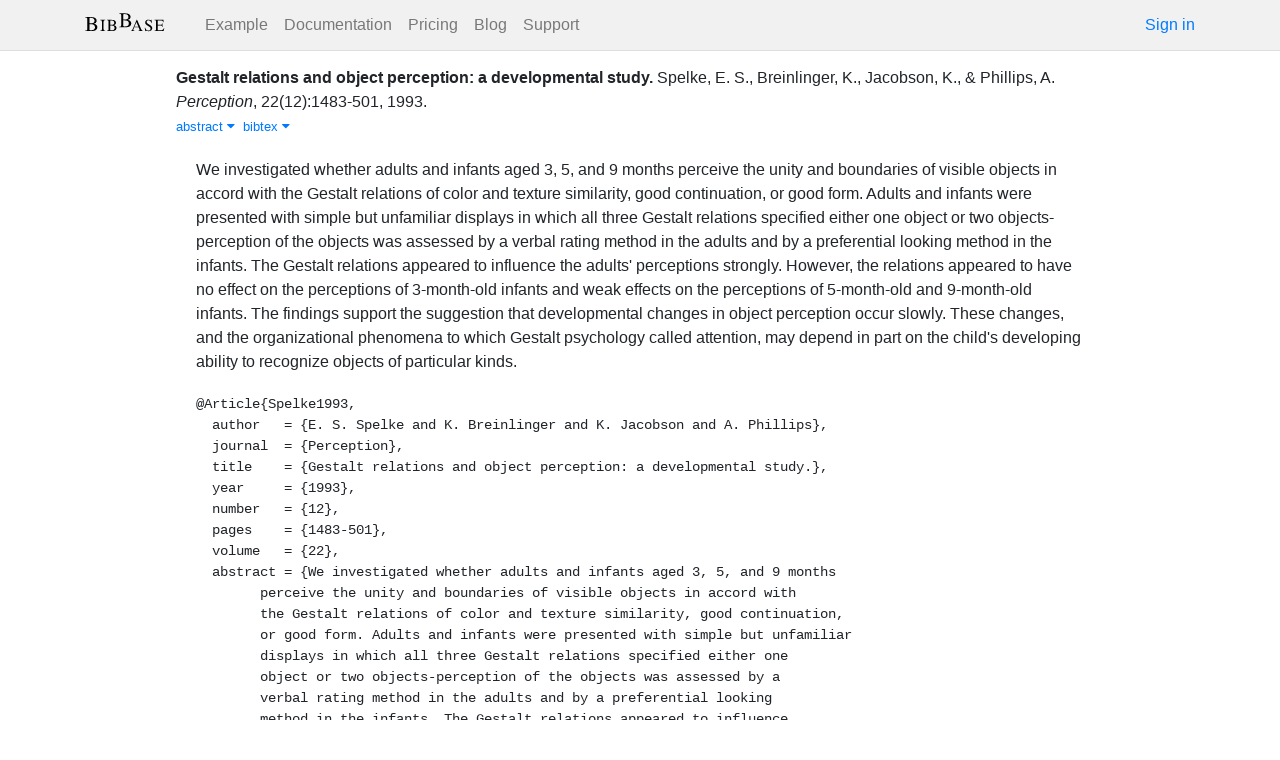

--- FILE ---
content_type: text/html; charset=utf-8
request_url: https://bibbase.org/network/publication/spelke-breinlinger-jacobson-phillips-gestaltrelationsandobjectperceptionadevelopmentalstudy-1993
body_size: 4449
content:
<!DOCTYPE html>
<html>
<head>
  <link rel="stylesheet" type="text/css" class="__meteor-css__" href="/25bc6b4ccd46e0a7993ce1b8a0c6bfdef96a69d5.css?meteor_css_resource=true">
<meta http-equiv="Content-Type" content="text/html; charset=UTF-8">
  <meta charset="utf-8">

  <meta name="viewport" content="width=device-width, initial-scale=1.0">

  <meta name="keywords"
        content="bibbase, publications, bibtex, rss, html, bib2html">
  <meta name="description"
        content="The easiest way to keep your publications page up to date">
  <meta name="author" content="BibBase">

  <meta http-equiv="Content-Security-Policy" content="upgrade-insecure-requests">
  <meta name="google-site-verification"
        content="FhDgGZh9R-NeWHS42QBe99YnFpJUw9W9xWhUhXEeAJ4" />

  <link rel="shortcut icon" href="/favicon.ico">

  <!-- To help with LCP performance (core web vitals)
  https://web.dev/font-display/?utm_source=lighthouse&utm_medium=devtools -->
  <link rel="preload" as="style" href="//maxcdn.bootstrapcdn.com/font-awesome/4.7.0/css/font-awesome.min.css" onload="this.rel='stylesheet'" crossorigin="anonymous"/>
  <link rel="preload" as="font" type="font/woff2" crossorigin href="//maxcdn.bootstrapcdn.com/font-awesome/4.7.0/fonts/fontawesome-webfont.woff2?v=4.7.0"/>

  <!-- KaTeX, for latex support in sites -->
  <link rel="preload" as="style" href="https://cdn.jsdelivr.net/npm/katex@0.12.0/dist/katex.min.css" integrity="sha384-AfEj0r4/OFrOo5t7NnNe46zW/tFgW6x/bCJG8FqQCEo3+Aro6EYUG4+cU+KJWu/X" crossorigin="anonymous"  onload="this.rel='stylesheet'"/>

  <link rel="preload" as="style"
    href="https://cdn.jsdelivr.net/npm/bootstrap@4.5.3/dist/css/bootstrap.min.css"
    integrity="sha384-TX8t27EcRE3e/ihU7zmQxVncDAy5uIKz4rEkgIXeMed4M0jlfIDPvg6uqKI2xXr2"
    crossorigin="anonymous"
    onload="this.rel='stylesheet'"
  />
<title>Gestalt relations and object perception: a developmental study.</title>
</head>
<body><div id="app"><nav style="border-bottom:1px solid #ddd" class="navbar navbar-expand-md navbar-light fixed-top"><div class="container"><span class="navbar-brand"><a class="navbar-brand" href="/"><img src="/img/logo.svg" alt="bibbase.org" title="BibBase – The easiest way to maintain your publications page."/></a></span><button aria-controls="basic-navbar-nav" type="button" aria-label="Toggle navigation" class="navbar-toggler collapsed"><span class="navbar-toggler-icon"></span></button><div class="navbar-collapse collapse" id="basic-navbar-nav"><div class="mr-auto navbar-nav"><a alt="Example" title="Example" href="/u/McCarthy" class="nav-link">Example</a><a class="nav-link" href="/documentation">Documentation</a><a href="/network/pricing" class="nav-link">Pricing</a><a href="/blog" class="nav-link">Blog</a><a href="http://bibbase.userecho.com/forums/1-general/?" data-rb-event-key="http://bibbase.userecho.com/forums/1-general/?" class="nav-link">Support</a></div><a href="/network/login">Sign in</a></div></div></nav><div style="min-height:40vh;margin-top:3.1em"><div style="margin-top:3em;display:flex;flex-wrap:wrap"><div style="flex:1 1 20em;padding:1em;max-width:60em;margin:auto"><div class="bibbase_paper" id="spelke-breinlinger-jacobson-phillips-gestaltrelationsandobjectperceptionadevelopmentalstudy-1993"><span class="bibbase_paper_titleauthoryear"><span class="bibbase_paper_title"><a href="https://bibbase.org/network/publication/spelke-breinlinger-jacobson-phillips-gestaltrelationsandobjectperceptionadevelopmentalstudy-1993">Gestalt relations and object perception: a developmental study.</a></span> <span>Spelke, E. S.<!-- -->, <!-- -->Breinlinger, K.<!-- -->, <!-- -->Jacobson, K.<!-- -->, <!-- -->&amp; <!-- -->Phillips, A.</span></span> <span><i>Perception</i>, <!-- -->22<!-- -->(<!-- -->12<!-- -->)<!-- -->:<!-- -->1483-501<!-- -->, <!-- -->1993<!-- -->. </span> <span class="note"></span><span class="bibbase_note"></span><br class="bibbase_paper_content"/><span class="bibbase_paper_content dontprint"><a href="#" class="bibbase_abstract_link bibbase link bibbase_toggle" id="toggle-spelke-breinlinger-jacobson-phillips-gestaltrelationsandobjectperceptionadevelopmentalstudy-1993-abstract">abstract <i class="fa fa-caret-down"></i></a>  <a href="#" class="bibbase bibtex link bibbase_toggle" id="toggle-spelke-breinlinger-jacobson-phillips-gestaltrelationsandobjectperceptionadevelopmentalstudy-1993-bibtex">bibtex <i class="fa fa-caret-down"></i></a>  </span><div class="well well-small bibbase" data-type="abstract" style="display:" id="spelke-breinlinger-jacobson-phillips-gestaltrelationsandobjectperceptionadevelopmentalstudy-1993-abstract">We investigated whether adults and infants aged 3, 5, and 9 months perceive the unity and boundaries of visible objects in accord with the Gestalt relations of color and texture similarity, good continuation, or good form. Adults and infants were presented with simple but unfamiliar displays in which all three Gestalt relations specified either one object or two objects-perception of the objects was assessed by a verbal rating method in the adults and by a preferential looking method in the infants. The Gestalt relations appeared to influence the adults' perceptions strongly. However, the relations appeared to have no effect on the perceptions of 3-month-old infants and weak effects on the perceptions of 5-month-old and 9-month-old infants. The findings support the suggestion that developmental changes in object perception occur slowly. These changes, and the organizational phenomena to which Gestalt psychology called attention, may depend in part on the child's developing ability to recognize objects of particular kinds.</div><pre class="well well-small bibbase" data-type="bibtex" id="spelke-breinlinger-jacobson-phillips-gestaltrelationsandobjectperceptionadevelopmentalstudy-1993-bibtex" style="white-space:pre-wrap;display:">@Article{Spelke1993,
  author   = {E. S. Spelke and K. Breinlinger and K. Jacobson and A. Phillips},
  journal  = {Perception},
  title    = {Gestalt relations and object perception: a developmental study.},
  year     = {1993},
  number   = {12},
  pages    = {1483-501},
  volume   = {22},
  abstract = {We investigated whether adults and infants aged 3, 5, and 9 months
	perceive the unity and boundaries of visible objects in accord with
	the Gestalt relations of color and texture similarity, good continuation,
	or good form. Adults and infants were presented with simple but unfamiliar
	displays in which all three Gestalt relations specified either one
	object or two objects-perception of the objects was assessed by a
	verbal rating method in the adults and by a preferential looking
	method in the infants. The Gestalt relations appeared to influence
	the adults&#x27; perceptions strongly. However, the relations appeared
	to have no effect on the perceptions of 3-month-old infants and weak
	effects on the perceptions of 5-month-old and 9-month-old infants.
	The findings support the suggestion that developmental changes in
	object perception occur slowly. These changes, and the organizational
	phenomena to which Gestalt psychology called attention, may depend
	in part on the child&#x27;s developing ability to recognize objects of
	particular kinds.},
  keywords = {Adolescent, Adult, Age Factors, Attention, Discrimination Learning, Female, Gestalt Theory, Humans, Infant, Male, Mental Recall, Optical Illusions, Orientation, Pattern Recognition, Perceptual Closure, Psychophysics, Visual, 8090623},
}</pre></div><hr/><div>Downloads: <!-- -->0</div></div><div style="display:none" id="hydrationData">{&quot;_id&quot;:&quot;G64mzEYLjdBKb8kMv&quot;,&quot;bibbaseid&quot;:&quot;spelke-breinlinger-jacobson-phillips-gestaltrelationsandobjectperceptionadevelopmentalstudy-1993&quot;,&quot;author_short&quot;:[&quot;Spelke, E. S.&quot;,&quot;Breinlinger, K.&quot;,&quot;Jacobson, K.&quot;,&quot;Phillips, A.&quot;],&quot;bibdata&quot;:{&quot;bibtype&quot;:&quot;article&quot;,&quot;type&quot;:&quot;article&quot;,&quot;author&quot;:[{&quot;firstnames&quot;:[&quot;E.&quot;,&quot;S.&quot;],&quot;propositions&quot;:[],&quot;lastnames&quot;:[&quot;Spelke&quot;],&quot;suffixes&quot;:[]},{&quot;firstnames&quot;:[&quot;K.&quot;],&quot;propositions&quot;:[],&quot;lastnames&quot;:[&quot;Breinlinger&quot;],&quot;suffixes&quot;:[]},{&quot;firstnames&quot;:[&quot;K.&quot;],&quot;propositions&quot;:[],&quot;lastnames&quot;:[&quot;Jacobson&quot;],&quot;suffixes&quot;:[]},{&quot;firstnames&quot;:[&quot;A.&quot;],&quot;propositions&quot;:[],&quot;lastnames&quot;:[&quot;Phillips&quot;],&quot;suffixes&quot;:[]}],&quot;journal&quot;:&quot;Perception&quot;,&quot;title&quot;:&quot;Gestalt relations and object perception: a developmental study.&quot;,&quot;year&quot;:&quot;1993&quot;,&quot;number&quot;:&quot;12&quot;,&quot;pages&quot;:&quot;1483-501&quot;,&quot;volume&quot;:&quot;22&quot;,&quot;abstract&quot;:&quot;We investigated whether adults and infants aged 3, 5, and 9 months perceive the unity and boundaries of visible objects in accord with the Gestalt relations of color and texture similarity, good continuation, or good form. Adults and infants were presented with simple but unfamiliar displays in which all three Gestalt relations specified either one object or two objects-perception of the objects was assessed by a verbal rating method in the adults and by a preferential looking method in the infants. The Gestalt relations appeared to influence the adults&#x27; perceptions strongly. However, the relations appeared to have no effect on the perceptions of 3-month-old infants and weak effects on the perceptions of 5-month-old and 9-month-old infants. The findings support the suggestion that developmental changes in object perception occur slowly. These changes, and the organizational phenomena to which Gestalt psychology called attention, may depend in part on the child&#x27;s developing ability to recognize objects of particular kinds.&quot;,&quot;keywords&quot;:&quot;Adolescent, Adult, Age Factors, Attention, Discrimination Learning, Female, Gestalt Theory, Humans, Infant, Male, Mental Recall, Optical Illusions, Orientation, Pattern Recognition, Perceptual Closure, Psychophysics, Visual, 8090623&quot;,&quot;bibtex&quot;:&quot;@Article{Spelke1993,\n  author   = {E. S. Spelke and K. Breinlinger and K. Jacobson and A. Phillips},\n  journal  = {Perception},\n  title    = {Gestalt relations and object perception: a developmental study.},\n  year     = {1993},\n  number   = {12},\n  pages    = {1483-501},\n  volume   = {22},\n  abstract = {We investigated whether adults and infants aged 3, 5, and 9 months\n\tperceive the unity and boundaries of visible objects in accord with\n\tthe Gestalt relations of color and texture similarity, good continuation,\n\tor good form. Adults and infants were presented with simple but unfamiliar\n\tdisplays in which all three Gestalt relations specified either one\n\tobject or two objects-perception of the objects was assessed by a\n\tverbal rating method in the adults and by a preferential looking\n\tmethod in the infants. The Gestalt relations appeared to influence\n\tthe adults&#x27; perceptions strongly. However, the relations appeared\n\tto have no effect on the perceptions of 3-month-old infants and weak\n\teffects on the perceptions of 5-month-old and 9-month-old infants.\n\tThe findings support the suggestion that developmental changes in\n\tobject perception occur slowly. These changes, and the organizational\n\tphenomena to which Gestalt psychology called attention, may depend\n\tin part on the child&#x27;s developing ability to recognize objects of\n\tparticular kinds.},\n  keywords = {Adolescent, Adult, Age Factors, Attention, Discrimination Learning, Female, Gestalt Theory, Humans, Infant, Male, Mental Recall, Optical Illusions, Orientation, Pattern Recognition, Perceptual Closure, Psychophysics, Visual, 8090623},\n}\n\n&quot;,&quot;author_short&quot;:[&quot;Spelke, E. S.&quot;,&quot;Breinlinger, K.&quot;,&quot;Jacobson, K.&quot;,&quot;Phillips, A.&quot;],&quot;key&quot;:&quot;Spelke1993&quot;,&quot;id&quot;:&quot;Spelke1993&quot;,&quot;bibbaseid&quot;:&quot;spelke-breinlinger-jacobson-phillips-gestaltrelationsandobjectperceptionadevelopmentalstudy-1993&quot;,&quot;role&quot;:&quot;author&quot;,&quot;urls&quot;:{},&quot;keyword&quot;:[&quot;Adolescent&quot;,&quot;Adult&quot;,&quot;Age Factors&quot;,&quot;Attention&quot;,&quot;Discrimination Learning&quot;,&quot;Female&quot;,&quot;Gestalt Theory&quot;,&quot;Humans&quot;,&quot;Infant&quot;,&quot;Male&quot;,&quot;Mental Recall&quot;,&quot;Optical Illusions&quot;,&quot;Orientation&quot;,&quot;Pattern Recognition&quot;,&quot;Perceptual Closure&quot;,&quot;Psychophysics&quot;,&quot;Visual&quot;,&quot;8090623&quot;],&quot;metadata&quot;:{&quot;authorlinks&quot;:{}}},&quot;bibtype&quot;:&quot;article&quot;,&quot;biburl&quot;:&quot;https://endress.org/publications/ansgar.bib&quot;,&quot;dataSources&quot;:[&quot;xPGxHAeh3vZpx4yyE&quot;,&quot;TXa55dQbNoWnaGmMq&quot;],&quot;keywords&quot;:[&quot;adolescent&quot;,&quot;adult&quot;,&quot;age factors&quot;,&quot;attention&quot;,&quot;discrimination learning&quot;,&quot;female&quot;,&quot;gestalt theory&quot;,&quot;humans&quot;,&quot;infant&quot;,&quot;male&quot;,&quot;mental recall&quot;,&quot;optical illusions&quot;,&quot;orientation&quot;,&quot;pattern recognition&quot;,&quot;perceptual closure&quot;,&quot;psychophysics&quot;,&quot;visual&quot;,&quot;8090623&quot;],&quot;search_terms&quot;:[&quot;gestalt&quot;,&quot;relations&quot;,&quot;object&quot;,&quot;perception&quot;,&quot;developmental&quot;,&quot;study&quot;,&quot;spelke&quot;,&quot;breinlinger&quot;,&quot;jacobson&quot;,&quot;phillips&quot;],&quot;title&quot;:&quot;Gestalt relations and object perception: a developmental study.&quot;,&quot;year&quot;:1993}</div></div></div><div class="container"><div class="footer"><div><a href="/about">About</a><br/><a href="/help">Documentation</a><br/><a href="https://twitter.com/bibbase"><i class="fa fa-twitter fa-fw"></i></a><a href="https://www.linkedin.com/company/bibbase"><i class="fa fa-linkedin fa-fw"></i></a></div><div><a href="/network/keywords">Keywords</a><br/><a href="/search">Search</a><br/><a href="/network/stats">Users</a></div><div><a href="/terms.html">Terms and Conditions of Use</a><br/><a href="/privacy.html">Privacy Policy</a><br/><a href="/sitemap-index.xml.gz">Sitemap</a><br/>© BibBase.org 2021</div></div></div></div>

  <script defer src="https://cdn.jsdelivr.net/npm/katex@0.12.0/dist/katex.min.js" integrity="sha384-g7c+Jr9ZivxKLnZTDUhnkOnsh30B4H0rpLUpJ4jAIKs4fnJI+sEnkvrMWph2EDg4" crossorigin="anonymous"></script>
  <script src='https://code.jquery.com/jquery-3.5.1.min.js'></script>
  <script src='/js/bibbase_direct_v2.js'></script>
  <script type="text/javascript" src="/js/google_analytics.js"></script>
  <script type="text/javascript">__meteor_runtime_config__ = JSON.parse(decodeURIComponent("%7B%22meteorRelease%22%3A%22METEOR%401.10.1%22%2C%22meteorEnv%22%3A%7B%22NODE_ENV%22%3A%22production%22%2C%22TEST_METADATA%22%3A%22%7B%7D%22%7D%2C%22PUBLIC_SETTINGS%22%3A%7B%22stripe%22%3A%7B%22publishableKey%22%3A%22pk_live_81WyCA5WIcxlTgzSgKa6K4qj00UFJZmVrq%22%7D%7D%2C%22ROOT_URL%22%3A%22https%3A%2F%2Fbibbase.org%22%2C%22ROOT_URL_PATH_PREFIX%22%3A%22%22%2C%22autoupdate%22%3A%7B%22versions%22%3A%7B%22web.browser%22%3A%7B%22version%22%3A%227da507fea53e19b033689ee0bdbe4cd9b902de1e%22%2C%22versionRefreshable%22%3A%223d85230f3e36cca498957549087d0a44de2056ed%22%2C%22versionNonRefreshable%22%3A%2238084e2e79ce1cd70783116eb99cc05c11801f29%22%7D%2C%22web.browser.legacy%22%3A%7B%22version%22%3A%22f28afcf770e2256fe24901398a8b51f85800a3bf%22%2C%22versionRefreshable%22%3A%223d85230f3e36cca498957549087d0a44de2056ed%22%2C%22versionNonRefreshable%22%3A%22a0f3f14850b8d160a584e85e2ac4c6608600f656%22%7D%7D%2C%22autoupdateVersion%22%3Anull%2C%22autoupdateVersionRefreshable%22%3Anull%2C%22autoupdateVersionCordova%22%3Anull%2C%22appId%22%3A%2210xthof7oh15717h2de3%22%7D%2C%22appId%22%3A%2210xthof7oh15717h2de3%22%2C%22isModern%22%3Afalse%7D"))</script>

  <script type="text/javascript" src="/3de6c8eed799093db5421eaa0d14509338b0fd24.js?meteor_js_resource=true"></script>


</body>
</html>